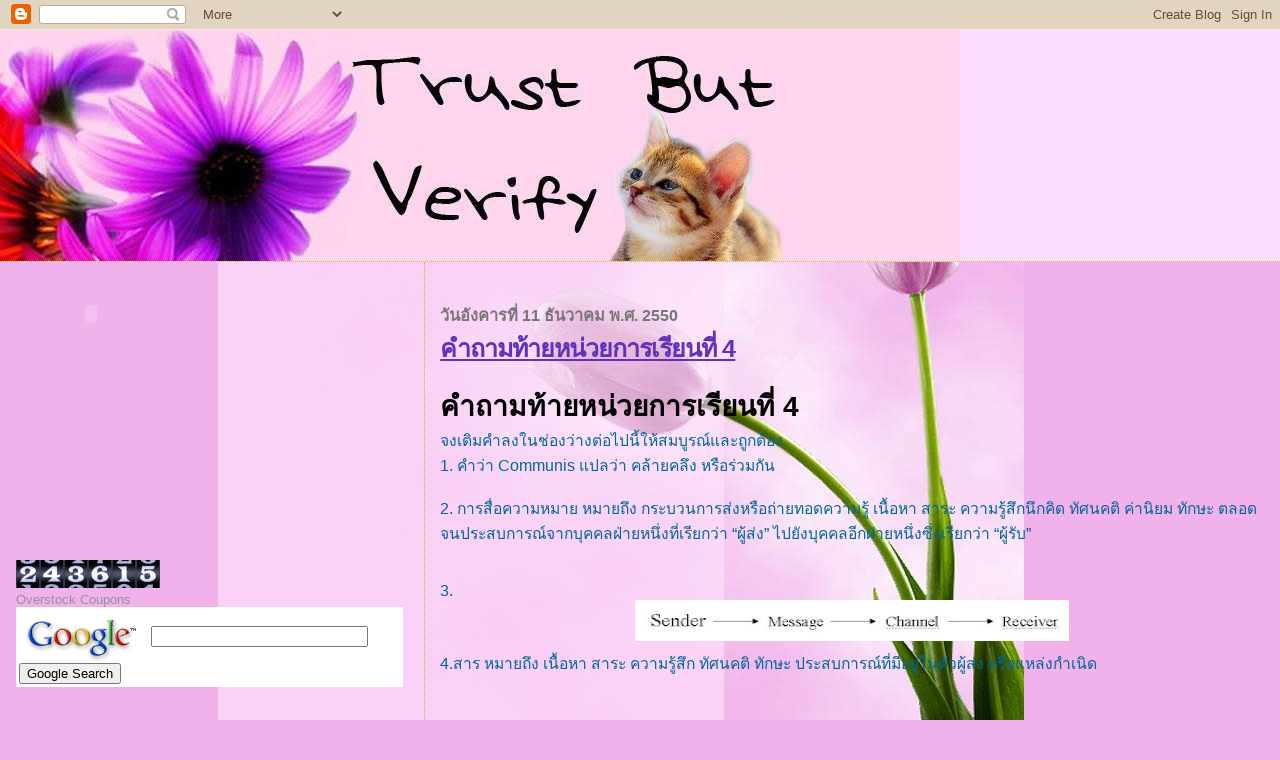

--- FILE ---
content_type: text/html; charset=UTF-8
request_url: https://kawshevit.blogspot.com/2007/12/4.html
body_size: 12094
content:
<!DOCTYPE html>
<html dir='ltr' xmlns='http://www.w3.org/1999/xhtml' xmlns:b='http://www.google.com/2005/gml/b' xmlns:data='http://www.google.com/2005/gml/data' xmlns:expr='http://www.google.com/2005/gml/expr'>
<head>
<link href='https://www.blogger.com/static/v1/widgets/2944754296-widget_css_bundle.css' rel='stylesheet' type='text/css'/>
<meta content='text/html; charset=UTF-8' http-equiv='Content-Type'/>
<meta content='blogger' name='generator'/>
<link href='https://kawshevit.blogspot.com/favicon.ico' rel='icon' type='image/x-icon'/>
<link href='http://kawshevit.blogspot.com/2007/12/4.html' rel='canonical'/>
<link rel="alternate" type="application/atom+xml" title="Trust But Verify - Atom" href="https://kawshevit.blogspot.com/feeds/posts/default" />
<link rel="alternate" type="application/rss+xml" title="Trust But Verify - RSS" href="https://kawshevit.blogspot.com/feeds/posts/default?alt=rss" />
<link rel="service.post" type="application/atom+xml" title="Trust But Verify - Atom" href="https://www.blogger.com/feeds/7552645182673663794/posts/default" />

<link rel="alternate" type="application/atom+xml" title="Trust But Verify - Atom" href="https://kawshevit.blogspot.com/feeds/3591592613709167880/comments/default" />
<!--Can't find substitution for tag [blog.ieCssRetrofitLinks]-->
<link href='https://blogger.googleusercontent.com/img/b/R29vZ2xl/AVvXsEjAlt55R4f2hPSziHilN5s7eLpxP_icql-Vhf9RdgqkNGLVzf0rgkniKs64hihs-EtEhDc_jPZdVSDUkVtah9xqVmaLDvm4oJrGCGT6H81h88dlf8Rk4Gm1vdDV8JBh3OA9-_RJbVH7ZC2i/s400/Ans3.bmp' rel='image_src'/>
<meta content='http://kawshevit.blogspot.com/2007/12/4.html' property='og:url'/>
<meta content='คำถามท้ายหน่วยการเรียนที่ 4' property='og:title'/>
<meta content='คำถามท้ายหน่วยการเรียนที่ 4 จงเติมคำลงในช่องว่างต่อไปนี้ให้สมบูรณ์และถูกต้อง 1. คำว่า Communis แปลว่า คล้ายคลึง หรือร่วมกัน 2. การสื่อความหม...' property='og:description'/>
<meta content='https://blogger.googleusercontent.com/img/b/R29vZ2xl/AVvXsEjAlt55R4f2hPSziHilN5s7eLpxP_icql-Vhf9RdgqkNGLVzf0rgkniKs64hihs-EtEhDc_jPZdVSDUkVtah9xqVmaLDvm4oJrGCGT6H81h88dlf8Rk4Gm1vdDV8JBh3OA9-_RJbVH7ZC2i/w1200-h630-p-k-no-nu/Ans3.bmp' property='og:image'/>
<title>Trust But Verify: คำถามท&#3657;ายหน&#3656;วยการเร&#3637;ยนท&#3637;&#3656; 4</title>
<style id='page-skin-1' type='text/css'><!--
/*
* Blogger Template Style
*
* Sand Dollar
* by Jason Sutter
* Updated by Blogger Team
*/
/* Variable definitions
====================
<Variable name="textcolor" description="Text Color"
type="color" default="#000">
<Variable name="bgcolor" description="Page Background Color"
type="color" default="#f6f6f6">
<Variable name="pagetitlecolor" description="Blog Title Color"
type="color" default="#F5DEB3">
<Variable name="pagetitlebgcolor" description="Blog Title Background Color"
type="color" default="#DE7008">
<Variable name="descriptionColor" description="Blog Description Color"
type="color" default="#9E5205" />
<Variable name="descbgcolor" description="Description Background Color"
type="color" default="#F5E39e">
<Variable name="titlecolor" description="Post Title Color"
type="color" default="#9E5205">
<Variable name="datecolor" description="Date Header Color"
type="color" default="#777777">
<Variable name="footercolor" description="Post Footer Color"
type="color" default="#444444">
<Variable name="linkcolor" description="Link Color"
type="color" default="#DE7008">
<Variable name="footerlinkcolor" description="Post Footer Link Color"
type="color" default="#968a0a">
<Variable name="visitedlinkcolor" description="Visited Link Color"
type="color" default="#DE7008">
<Variable name="sidebarcolor" description="Sidebar Title Color"
type="color" default="#B8A80D">
<Variable name="sidebarlinkcolor" description="Sidebar Link Color"
type="color" default="#999999">
<Variable name="bordercolor" description="Border Color"
type="color" default="#e0ad12">
<Variable name="bodyfont" description="Text Font"
type="font"
default="normal normal 100% 'Trebuchet MS',Trebuchet,Verdana,Sans-Serif">
<Variable name="headerfont" description="Sidebar Title Font"
type="font"
default="normal bold 150% Verdana,Sans-serif">
<Variable name="dateHeaderFont" description="Date Header Font"
type="font"
default="normal bold 105% 'Trebuchet MS',Trebuchet,Verdana,Sans-serif">
<Variable name="pagetitlefont" description="Blog Title Font"
type="font" default="normal bold 300% Verdana,Sans-Serif">
<Variable name="titlefont" description="Post Title Font"
type="font" default="normal bold 160% Verdana,Sans-Serif">
<Variable name="startSide" description="Start side in blog language"
type="automatic" default="left">
<Variable name="endSide" description="End side in blog language"
type="automatic" default="right">
*/
body {
margin:0px;
padding:0px;
background : #F1B2EB url('//photos1.blogger.com/blogger/914/2985/1600/flower.0.jpg') no-repeat fixed center left;
color : #006699;  font-size: small;
}
#outer-wrapper {
font:normal normal 120% 'Trebuchet MS',Trebuchet,Verdana,Sans-Serif;
}
a {
color:#cc0000;
}
a:hover {
color:#6131BD;
}
a img {
border-width: 0;
}
#content-wrapper {
padding-top: 0;
padding-right: 1em;
padding-bottom: 0;
padding-left: 1em;
}
@media all  {
div#main {
float:right;
width:66%;
padding-top:30px;
padding-right:0;
padding-bottom:10px;
padding-left:1em;
border-left:dotted 1px #e0ad12;
word-wrap: break-word; /* fix for long text breaking sidebar float in IE */
overflow: hidden;     /* fix for long non-text content breaking IE sidebar float */
}
div#sidebar {
margin-top:20px;
margin-right:0px;
margin-bottom:0px;
margin-left:0;
padding:0px;
text-align:left;
float: left;
width: 31%;
word-wrap: break-word; /* fix for long text breaking sidebar float in IE */
overflow: hidden;     /* fix for long non-text content breaking IE sidebar float */
}
}
@media handheld  {
div#main {
float:none;
width:90%;
}
div#sidebar {
padding-top:30px;
padding-right:7%;
padding-bottom:10px;
padding-left:3%;
}
}
#header {
padding-top:0px;
padding-right:0px;
padding-bottom:0px;
padding-left:0px;
margin-top:0px;
margin-right:0px;
margin-bottom:0px;
margin-left:0px;
border-bottom:dotted 1px #e0ad12;
background:#fdddff;
}
h1 a:link  {
text-decoration:none;
color:#fdddff
}
h1 a:visited  {
text-decoration:none;
color:#fdddff
}
h1,h2,h3 {
margin: 0;
}
h1 {
padding-top:25px;
padding-right:0px;
padding-bottom:10px;
padding-left:5%;
color:#fdddff;
background:#f1b3f5;
font:normal bold 300% Verdana,Sans-Serif;
letter-spacing:-2px;
}
h3.post-title {
color:#6131BD;
font:normal bold 160% Verdana,Sans-Serif;
letter-spacing:-1px;
}
h3.post-title a,
h3.post-title a:visited {
color: #6131BD;
}
h2.date-header  {
margin-top:10px;
margin-right:0px;
margin-bottom:0px;
margin-left:0px;
color:#777777;
font: normal bold 105% 'Trebuchet MS',Trebuchet,Verdana,Sans-serif;
}
h4 {
color:#aa0033;
}
#sidebar h2 {
color:#1B703A;
margin:0px;
padding:0px;
font:normal bold 142% Times, serif;
}
#sidebar .widget {
margin-top:0px;
margin-right:0px;
margin-bottom:33px;
margin-left:0px;
padding-top:0px;
padding-right:0px;
padding-bottom:0px;
padding-left:0px;
font-size:95%;
}
#sidebar ul {
list-style-type:none;
padding-left: 0;
margin-top: 0;
}
#sidebar li {
margin-top:0px;
margin-right:0px;
margin-bottom:0px;
margin-left:0px;
padding-top:0px;
padding-right:0px;
padding-bottom:0px;
padding-left:0px;
list-style-type:none;
font-size:95%;
}
.description {
padding:0px;
margin-top:7px;
margin-right:12%;
margin-bottom:7px;
margin-left:5%;
color:#9E5205;
background:transparent;
font:bold 100% Verdana,Sans-Serif;
}
.post {
margin-top:0px;
margin-right:0px;
margin-bottom:30px;
margin-left:0px;
}
.post strong {
color:#000000;
font-weight:bold;
}
pre,code {
color:#6131BD;
}
strike {
color:#6131BD;
}
.post-footer  {
padding:0px;
margin:0px;
color:#444444;
font-size:80%;
}
.post-footer a {
border:none;
color:#968a0a;
text-decoration:none;
}
.post-footer a:hover {
text-decoration:underline;
}
#comments {
padding:0px;
font-size:110%;
font-weight:bold;
}
.comment-author {
margin-top: 10px;
}
.comment-body {
font-size:100%;
font-weight:normal;
color:black;
}
.comment-footer {
padding-bottom:20px;
color:#444444;
font-size:80%;
font-weight:normal;
display:inline;
margin-right:10px
}
.deleted-comment  {
font-style:italic;
color:gray;
}
.comment-link  {
margin-left:.6em;
}
.profile-textblock {
clear: both;
margin-left: 0;
}
.profile-img {
float: left;
margin-top: 0;
margin-right: 5px;
margin-bottom: 5px;
margin-left: 0;
border: 2px solid #f1b3f5;
}
#sidebar a:link  {
color:#6131BD;
text-decoration:none;
}
#sidebar a:active  {
color:#ff0000;
text-decoration:none;
}
#sidebar a:visited  {
color:sidebarlinkcolor;
text-decoration:none;
}
#sidebar a:hover {
color:#1B703A;
text-decoration:none;
}
.feed-links {
clear: both;
line-height: 2.5em;
}
#blog-pager-newer-link {
float: left;
}
#blog-pager-older-link {
float: right;
}
#blog-pager {
text-align: center;
}
.clear {
clear: both;
}
.widget-content {
margin-top: 0.5em;
}
/** Tweaks for layout editor preview */
body#layout #outer-wrapper {
margin-top: 0;
}
body#layout #main,
body#layout #sidebar {
margin-top: 10px;
padding-top: 0;
}

--></style>
<link href='https://www.blogger.com/dyn-css/authorization.css?targetBlogID=7552645182673663794&amp;zx=b2387ce8-653c-492b-a44b-1a377fdadbae' media='none' onload='if(media!=&#39;all&#39;)media=&#39;all&#39;' rel='stylesheet'/><noscript><link href='https://www.blogger.com/dyn-css/authorization.css?targetBlogID=7552645182673663794&amp;zx=b2387ce8-653c-492b-a44b-1a377fdadbae' rel='stylesheet'/></noscript>
<meta name='google-adsense-platform-account' content='ca-host-pub-1556223355139109'/>
<meta name='google-adsense-platform-domain' content='blogspot.com'/>

</head>
<body>
<div class='navbar section' id='navbar'><div class='widget Navbar' data-version='1' id='Navbar1'><script type="text/javascript">
    function setAttributeOnload(object, attribute, val) {
      if(window.addEventListener) {
        window.addEventListener('load',
          function(){ object[attribute] = val; }, false);
      } else {
        window.attachEvent('onload', function(){ object[attribute] = val; });
      }
    }
  </script>
<div id="navbar-iframe-container"></div>
<script type="text/javascript" src="https://apis.google.com/js/platform.js"></script>
<script type="text/javascript">
      gapi.load("gapi.iframes:gapi.iframes.style.bubble", function() {
        if (gapi.iframes && gapi.iframes.getContext) {
          gapi.iframes.getContext().openChild({
              url: 'https://www.blogger.com/navbar/7552645182673663794?po\x3d3591592613709167880\x26origin\x3dhttps://kawshevit.blogspot.com',
              where: document.getElementById("navbar-iframe-container"),
              id: "navbar-iframe"
          });
        }
      });
    </script><script type="text/javascript">
(function() {
var script = document.createElement('script');
script.type = 'text/javascript';
script.src = '//pagead2.googlesyndication.com/pagead/js/google_top_exp.js';
var head = document.getElementsByTagName('head')[0];
if (head) {
head.appendChild(script);
}})();
</script>
</div></div>
<div id='outer-wrapper'><div id='wrap2'>
<!-- skip links for text browsers -->
<span id='skiplinks' style='display:none;'>
<a href='#main'>skip to main </a> |
      <a href='#sidebar'>skip to sidebar</a>
</span>
<div id='header-wrapper'>
<div class='header section' id='header'><div class='widget Header' data-version='1' id='Header1'>
<div id='header-inner'>
<a href='https://kawshevit.blogspot.com/' style='display: block'>
<img alt='Trust But Verify' height='231px; ' id='Header1_headerimg' src='https://blogger.googleusercontent.com/img/b/R29vZ2xl/AVvXsEjXAHm2gQJCFYUtPEZrIDVhz0S-5t79OTYtkiMCfS2HNaD9uZXR9fIzDRVt2PFUNllWcEu0fIk84Wl3stmZ-2zBN034dBCx44D-gsigZV_pcPHARcg2EDH6W2-g_lI4Hy8my0gHkf7Y39ON/s1600/Untitled-1.jpg' style='display: block' width='960px; '/>
</a>
</div>
</div></div>
</div>
<div id='content-wrapper'>
<div id='crosscol-wrapper' style='text-align:center'>
<div class='crosscol no-items section' id='crosscol'></div>
</div>
<div id='main-wrapper'>
<div class='main section' id='main'><div class='widget Blog' data-version='1' id='Blog1'>
<div class='blog-posts hfeed'>
<!--Can't find substitution for tag [adStart]-->
<h2 class='date-header'>ว&#3633;นอ&#3633;งคารท&#3637;&#3656; 11 ธ&#3633;นวาคม พ.ศ. 2550</h2>
<div class='post hentry uncustomized-post-template'>
<a name='3591592613709167880'></a>
<h3 class='post-title entry-title'>
<a href='https://kawshevit.blogspot.com/2007/12/4.html'>คำถามท&#3657;ายหน&#3656;วยการเร&#3637;ยนท&#3637;&#3656; 4</a>
</h3>
<div class='post-header-line-1'></div>
<div class='post-body entry-content'>
<p><span style="color:#009900;"><strong><span style="font-size:180%;">คำถามท&#3657;ายหน&#3656;วยการเร&#3637;ยนท&#3637;&#3656; 4</span></strong><br /></span>จงเต&#3636;มคำลงในช&#3656;องว&#3656;างต&#3656;อไปน&#3637;&#3657;ให&#3657;สมบ&#3641;รณ&#3660;และถ&#3641;กต&#3657;อง<br />1. คำว&#3656;า Communis แปลว&#3656;า คล&#3657;ายคล&#3638;ง หร&#3639;อร&#3656;วมก&#3633;น<br /><br />2. การส&#3639;&#3656;อความหมาย หมายถ&#3638;ง กระบวนการส&#3656;งหร&#3639;อถ&#3656;ายทอดความร&#3641;&#3657; เน&#3639;&#3657;อหา สาระ ความร&#3641;&#3657;ส&#3638;กน&#3638;กค&#3636;ด ท&#3633;ศนคต&#3636; ค&#3656;าน&#3636;ยม ท&#3633;กษะ ตลอดจนประสบการณ&#3660;จากบ&#3640;คคลฝ&#3656;ายหน&#3638;&#3656;งท&#3637;&#3656;เร&#3637;ยกว&#3656;า &#8220;ผ&#3641;&#3657;ส&#3656;ง&#8221; ไปย&#3633;งบ&#3640;คคลอ&#3637;กฝ&#3656;ายหน&#3638;&#3656;งซ&#3638;&#3656;งเร&#3637;ยกว&#3656;า &#8220;ผ&#3641;&#3657;ร&#3633;บ&#8221;<br /><br /><br />3. <img alt="" border="0" height="76" id="BLOGGER_PHOTO_ID_5142621012623243634" src="https://blogger.googleusercontent.com/img/b/R29vZ2xl/AVvXsEjAlt55R4f2hPSziHilN5s7eLpxP_icql-Vhf9RdgqkNGLVzf0rgkniKs64hihs-EtEhDc_jPZdVSDUkVtah9xqVmaLDvm4oJrGCGT6H81h88dlf8Rk4Gm1vdDV8JBh3OA9-_RJbVH7ZC2i/s400/Ans3.bmp" style="DISPLAY: block; MARGIN: 0px auto 10px; WIDTH: 434px; CURSOR: hand; HEIGHT: 41px; TEXT-ALIGN: center" width="482" />4.สาร หมายถ&#3638;ง เน&#3639;&#3657;อหา สาระ ความร&#3641;&#3657;ส&#3638;ก ท&#3633;ศนคต&#3636; ท&#3633;กษะ ประสบการณ&#3660;ท&#3637;&#3656;ม&#3637;อย&#3641;&#3656;ในต&#3633;วผ&#3641;&#3657;ส&#3656;ง หร&#3639;อแหล&#3656;งกำเน&#3636;ด<br /><br /><br /><p>5. Elements หมายถ&#3638;ง องค&#3660;ประกอบย&#3656;อย ๆ พ&#3639;&#3657;นฐานท&#3637;&#3656;จำเป&#3655;นต&#3657;องม&#3637; ต&#3633;วอย&#3656;างเช&#3656;น สระ พย&#3633;ญชนะ วรรณย&#3640;กต&#3660; หร&#3639;อส&#3637;แดง ส&#3637;เหล&#3639;อง เส&#3657;น เป&#3655;นต&#3657;น</p><br /><br /><p>6. Structure หมายถ&#3638;ง โครงสร&#3657;างท&#3637;&#3656;เก&#3636;ดจากการนำเอาองค&#3660;ประกอบย&#3656;อย ๆ มารวมก&#3633;น ต&#3633;วอย&#3656;างเช&#3656;น คำ ประโยค หร&#3639;อส&#3637;ส&#3633;นของร&#3641;ปร&#3656;าง ร&#3641;ปทรง เป&#3655;นต&#3657;น</p><br /><br /><p>7. Content หมายถ&#3638;ง ข&#3657;อม&#3641;ลท&#3637;&#3656;เป&#3655;นความร&#3641;&#3657;ส&#3638;กน&#3638;กค&#3636;ด ความต&#3657;องการของผ&#3641;&#3657;ส&#3656;ง ข&#3657;อม&#3641;ลน&#3633;&#3657;นเป&#3655;นเร&#3639;&#3656;องเก&#3637;&#3656;ยวก&#3633;บอะไร สอดคล&#3657;องเหมาะสมก&#3633;บอะไร จะวางแผนในการเข&#3657;ารห&#3633;ส และจ&#3633;ดส&#3656;งอย&#3656;างไร แต&#3656;ละแนวทางอาจได&#3657;ผลท&#3637;&#3656;แตกต&#3656;างก&#3633;น ต&#3633;วอย&#3656;างเช&#3656;น เน&#3639;&#3657;อหาเร&#3639;&#3656;องท&#3637;&#3656;จะสอน ความร&#3641;&#3657;ส&#3638;ก ความค&#3636;ด เป&#3655;นต&#3657;น</p><br /><br />8. Treatment หมายถ&#3638;ง ว&#3636;ธ&#3637;การเล&#3639;อก การจ&#3633;ดรห&#3633;สและเน&#3639;&#3657;อหาให&#3657;อย&#3641;&#3656;ในร&#3641;ปแบบท&#3637;&#3656;จะสามารถถ&#3656;ายทอดความต&#3657;องการของผ&#3641;&#3657;ส&#3656;งไปย&#3633;งผ&#3641;&#3657;ร&#3633;บได&#3657;อย&#3656;างม&#3637;ประส&#3636;ทธ&#3636;ภาพ ซ&#3638;&#3656;งผ&#3641;&#3657;ส&#3656;งแต&#3656;ละคนจะม&#3637;ว&#3636;ธ&#3637;การหร&#3639;อเทคน&#3636;คเฉพาะต&#3633;ว บางท&#3637;เร&#3637;ยกว&#3656;า Style ในการส&#3639;&#3656;อความหมาย ต&#3633;วอย&#3656;างเช&#3656;น ว&#3636;ธ&#3637;การสอน<br /><br /><br />9. Code หมายถ&#3638;ง กล&#3640;&#3656;มส&#3633;ญล&#3633;กษณ&#3660;ท&#3637;&#3656;ถ&#3641;กนำมาจ&#3633;ดแทนความร&#3641;&#3657;ส&#3638;กน&#3638;กค&#3636;ด ความต&#3657;องการ ผ&#3641;&#3657;ส&#3656;งสารจำเป&#3655;นต&#3657;องต&#3633;ดส&#3636;นใจว&#3656;าจะใช&#3657;รห&#3633;สแบบใดจ&#3638;งจะบรรล&#3640;เป&#3657;าหมายได&#3657;ด&#3637;ท&#3637;&#3656;ส&#3640;ด ต&#3633;วอย&#3656;างเช&#3656;น ภาษาพ&#3641;ด ภาษาเข&#3637;ยน ดนตร&#3637; ภาพวาด ก&#3636;ร&#3636;ยาท&#3656;าทาง เป&#3655;นต&#3657;น<br /><br /><br />10. อ&#3640;ปสรรคหร&#3639;อส&#3636;&#3656;งรบกวนภายนอก เช&#3656;น เส&#3637;ยงด&#3633;งรบกวน อากาศร&#3657;อน กล&#3636;&#3656;นไม&#3656;พ&#3638;งประสงค&#3660; แสงแดด ฝนสาด ฯลฯ<br /><br /><br />11. อ&#3640;ปสรรคหร&#3639;อส&#3636;&#3656;งรบกวนภายใน เช&#3656;น ความเคร&#3637;ยด อารมณ&#3660;ข&#3640;&#3656;นม&#3633;ว อาการเจ&#3655;บป&#3656;วย ความว&#3636;ตกก&#3633;งวล ฯลฯ<br /><br /><br />12. Encode หมายถ&#3638;ง การเข&#3657;ารห&#3633;สหร&#3639;อแปลความต&#3657;องการของตนเป&#3655;นส&#3633;ญล&#3633;กษณ&#3660;หร&#3639;อส&#3633;ญญาณต&#3656;าง ๆ<br /><br /><br />13. Decode หมายถ&#3638;ง การถอดรห&#3633;สจากส&#3633;ญล&#3633;กษณ&#3660;หร&#3639;อส&#3633;ญญาณต&#3656;างๆ เป&#3655;นความต&#3657;องการ<br /><br /><br />14. จงอธ&#3636;บายการส&#3639;&#3656;อความหมายในการเร&#3637;ยนการสอนมาให&#3657;ครบถ&#3657;วนและถ&#3641;กต&#3657;อง<br />กระบวนการเร&#3637;ยนการสอนเป&#3655;นกระบวนการส&#3639;&#3656;อความหมายอ&#3637;กร&#3641;ปแบบหน&#3638;&#3656;ง ซ&#3638;&#3656;งม&#3637;องค&#3660;ประกอบด&#3633;งน&#3637;&#3657;<br /><br /><br /><img alt="" border="0" id="BLOGGER_PHOTO_ID_5142622872344082818" src="https://blogger.googleusercontent.com/img/b/R29vZ2xl/AVvXsEgsrVduVDUmUo52IFTSqsHpYxjWhI4WsvQin2gsPPm4Du8_DfD0_4hB0ojG_wiyGMEFpn_pN9oqZgh7LgLHsWCxIy2U_aU2cNvknhSMY1gOanfqRQGi02hWFRxY5SCGGEgN53mRXUVIEZJF/s400/Ans14.JPG" style="DISPLAY: block; MARGIN: 0px auto 10px; CURSOR: hand; TEXT-ALIGN: center" />14.1 คร&#3641; ในฐานะเป&#3655;นผ&#3641;&#3657;ส&#3656;งและผ&#3641;&#3657;กำหนดจ&#3640;ดม&#3640;&#3656;งหมายของระบบการสอน คร&#3641;จ&#3638;งควรม&#3637;พฤต&#3636;กรมด&#3633;งน&#3637;&#3657;<br /><ul><li>ต&#3657;องม&#3637;ความเข&#3657;าใจในเน&#3639;&#3657;อหาท&#3637;&#3656;จะสอนเป&#3655;นอย&#3656;างด&#3637;</li><li>ม&#3637;ความสามารถในการส&#3639;&#3656;อความหมาย เช&#3656;น การพ&#3641;ด การเข&#3637;ยน ล&#3637;ลา ท&#3656;าทาง ฯลฯ</li><li>ต&#3657;องจ&#3633;ดบรรยากาศในการเร&#3637;ยนให&#3657;เอ&#3639;&#3657;อต&#3656;อการเร&#3637;ยนร&#3641;&#3657;</li><li>ต&#3657;องวางแผนจ&#3633;ดระบบการถ&#3656;ายทอดความร&#3641;&#3657;ให&#3657;เหมาะสมก&#3633;บเน&#3639;&#3657;อหาและผ&#3641;&#3657;เร&#3637;ยน</li></ul><p>14.2 เน&#3639;&#3657;อหา, หล&#3633;กส&#3641;ตร ตลอดจนท&#3633;ศนคต&#3636; ท&#3633;กษะ และประสบการณ&#3660;เป&#3655;นส&#3636;&#3656;งสำค&#3633;ญท&#3637;&#3656;คร&#3641;จะถ&#3656;ายทอดไปส&#3641;&#3656;ผ&#3641;&#3657;เร&#3637;ยน ด&#3633;งน&#3633;&#3657;นเน&#3639;&#3657;อหาควรม&#3637;ล&#3633;กษณะด&#3633;งน&#3637;&#3657;</p><ul><li>เหมาะสมก&#3633;บเพศและว&#3633;ยของผ&#3641;&#3657;เร&#3637;ยน</li><li>สอดคล&#3657;องก&#3633;บเทคน&#3636;ค ว&#3636;ธ&#3637;สอน หร&#3639;อส&#3639;&#3656;อต&#3656;าง ๆ </li><li>เน&#3639;&#3657;อหาท&#3637;&#3656;เก&#3637;&#3656;ยวข&#3657;องก&#3633;บกาลเวลา ควรปร&#3633;บปร&#3640;งให&#3657;ท&#3633;นสม&#3633;ยอย&#3641;&#3656;เสมอ และควรเร&#3637;ยงลำด&#3633;บจากเน&#3639;&#3657;อหาง&#3656;ายไปยาก</li></ul><p>14.3 ส&#3639;&#3656;อหร&#3639;อช&#3656;องทาง เป&#3655;นต&#3633;วกลางหร&#3639;อพาหะท&#3637;&#3656;จะนำเน&#3639;&#3657;อหาจากคร&#3641;ผ&#3641;&#3657;สอนเข&#3657;าไปส&#3641;&#3656;ภายในของผ&#3641;&#3657;เร&#3637;ยน ล&#3633;กษณะของส&#3639;&#3656;อควรเป&#3655;นด&#3633;งน&#3637;&#3657;</p><ul><li>ม&#3637;ศ&#3633;กยภาพเหมาะสมก&#3633;บธรรมชาต&#3636;ของเน&#3639;&#3657;อหา</li><li>สอดคล&#3657;องก&#3633;บธรรมชาต&#3636;ของประสาทส&#3633;มผ&#3633;สแต&#3656;ละช&#3656;องทาง</li><li>เด&#3656;น สะด&#3640;ดตา ด&#3641;ง&#3656;าย ส&#3639;&#3656;อความหมายได&#3657;ด&#3637;</li></ul><p>14.4 น&#3633;กเร&#3637;ยนหร&#3639;อผ&#3641;&#3657;เร&#3637;ยน เป&#3655;นเป&#3657;าหมายหล&#3633;กของกระบวนการเร&#3637;ยนการสอนท&#3637;&#3656;จะทำให&#3657;ผ&#3641;&#3657;เร&#3637;ยนเร&#3637;ยนร&#3641;&#3657;ได&#3657;อย&#3656;างม&#3637;ประส&#3636;ทธ&#3636;ภาพ ผ&#3641;&#3657;เร&#3637;ยนจ&#3638;งควรม&#3637;ล&#3633;กษณะด&#3633;งน&#3637;&#3657;</p><ul><li>ม&#3637;ความสมบ&#3641;รณ&#3660;ทางด&#3657;านร&#3656;างกาย โดยเฉพาะประสาทส&#3633;มผ&#3633;สท&#3633;&#3657;ง 5</li><li>ม&#3637;ความพร&#3657;อมทางด&#3657;านจ&#3636;ตใจ อารมณ&#3660;ม&#3633;&#3656;นคงปกต&#3636;</li><li>ม&#3637;ท&#3633;กษะในการส&#3639;&#3656;อความหมาย</li><li>ม&#3637;เจตคต&#3636;ต&#3656;อคร&#3641;ผ&#3641;&#3657;สอนและเน&#3639;&#3657;อหาว&#3636;ชา</li></ul><p>15. จงอธ&#3636;บายถ&#3638;งความล&#3657;มเหลวชองการส&#3639;&#3656;อความหมายในการเร&#3637;ยนการสอน<br />กระบวนการเร&#3637;ยนการสอนม&#3633;กจะประสบความล&#3657;มเหลวบ&#3656;อยๆ เน&#3639;&#3656;องจากอ&#3640;ปสรรคหลายประการด&#3633;งน&#3637;&#3657;</p><p>1. คร&#3641;ผ&#3641;&#3657;สอนไม&#3656;บอกว&#3633;ตถ&#3640;ประสงค&#3660;ในการเร&#3637;ยนให&#3657;ผ&#3641;&#3657;เร&#3637;ยนทราบก&#3656;อนลงม&#3639;อสอน ทำให&#3657;ผ&#3641;&#3657;เร&#3637;ยนขาดเป&#3657;าหมายในการเร&#3637;ยน<br />2. คร&#3641;ผ&#3641;&#3657;สอนไม&#3656;คำน&#3638;งถ&#3638;งข&#3657;อจำก&#3633;ดและข&#3637;ดความสามารถของผ&#3641;&#3657;เร&#3637;ยนแต&#3656;ละคน จ&#3638;งม&#3633;กใช&#3657;ว&#3636;ธ&#3637;สอนแบบเด&#3637;ยวก&#3633;นท&#3640;กคน<br />3. คร&#3641;ผ&#3641;&#3657;สอนไม&#3656;สนใจท&#3637;&#3656;จะจ&#3633;ดบรรยากาศ ขจ&#3633;ดอ&#3640;ปสรรคและสร&#3657;างความพร&#3657;อมให&#3657;แก&#3656;ผ&#3641;&#3657;เร&#3637;ยนก&#3656;อนลงม&#3639;อสอน<br />4. คร&#3641;ผ&#3641;&#3657;สอนบางคนใช&#3657;คำยาก ทำให&#3657;ผ&#3641;&#3657;เร&#3637;ยนไม&#3656;เข&#3657;าใจความหมายของคำ และเน&#3639;&#3657;อหาโดยรวม<br />5. คร&#3641;ผ&#3641;&#3657;สอนม&#3633;กนำเสนอเน&#3639;&#3657;อหาวกวน ส&#3633;บสน รวดเร&#3655;ว ไม&#3656;ส&#3633;มพ&#3633;นธ&#3660;ต&#3656;อเน&#3639;&#3656;อง กระโดดไปมา ทำให&#3657;เข&#3657;าใจยาก<br />6. คร&#3641;ผ&#3641;&#3657;สอนไม&#3656;สนใจท&#3637;&#3656;จะใช&#3657;ส&#3639;&#3656;อการสอนหร&#3639;อเล&#3639;อกใช&#3657;ส&#3639;&#3656;อการสอนไม&#3656;เหมาะก&#3633;บเน&#3639;&#3657;อหา และระด&#3633;บผ&#3641;&#3657;เร&#3637;ยน<br />ด&#3633;งน&#3633;&#3657;น ในกระบวนการเร&#3637;ยนการสอนจ&#3638;งควรคำน&#3638;งถ&#3638;งอ&#3640;ปสรรคต&#3656;าง ๆ และพยายามขจ&#3633;ดให&#3657;หมดไป เพ&#3639;&#3656;อให&#3657;ผ&#3641;&#3657;เร&#3637;ยนร&#3641;&#3657;ได&#3657;อย&#3656;างม&#3637;ประส&#3636;ทธ&#3636;ภาพย&#3636;&#3656;งข&#3638;&#3657;น<br /><br /><br /></p></p>
<div style='clear: both;'></div>
</div>
<div class='post-footer'>
<p class='post-footer-line post-footer-line-1'>
<span class='post-author vcard'>
เข&#3637;ยนโดย
<span class='fn'>Trust But Verify</span>
</span>
<span class='post-timestamp'>
ท&#3637;&#3656;
<a class='timestamp-link' href='https://kawshevit.blogspot.com/2007/12/4.html' rel='bookmark' title='permanent link'><abbr class='published' title='2007-12-11T00:09:00-08:00'>00:09</abbr></a>
</span>
<span class='post-comment-link'>
</span>
<span class='post-backlinks post-comment-link'>
</span>
<span class='post-icons'>
<span class='item-control blog-admin pid-2106179746'>
<a href='https://www.blogger.com/post-edit.g?blogID=7552645182673663794&postID=3591592613709167880&from=pencil' title='แก้ไขบทความ'>
<img alt='' class='icon-action' height='18' src='https://resources.blogblog.com/img/icon18_edit_allbkg.gif' width='18'/>
</a>
</span>
</span>
</p>
<p class='post-footer-line post-footer-line-2'>
<span class='post-labels'>
</span>
</p>
<p class='post-footer-line post-footer-line-3'></p>
</div>
</div>
<div class='comments' id='comments'>
<a name='comments'></a>
<h4>
0
ความค&#3636;ดเห&#3655;น:
        
</h4>
<dl id='comments-block'>
</dl>
<p class='comment-footer'>
<a href='https://www.blogger.com/comment/fullpage/post/7552645182673663794/3591592613709167880' onclick=''>แสดงความค&#3636;ดเห&#3655;น</a>
</p>
<div id='backlinks-container'>
<div id='Blog1_backlinks-container'>
</div>
</div>
</div>
<!--Can't find substitution for tag [adEnd]-->
</div>
<div class='blog-pager' id='blog-pager'>
<span id='blog-pager-newer-link'>
<a class='blog-pager-newer-link' href='https://kawshevit.blogspot.com/2007/12/blog-post.html' id='Blog1_blog-pager-newer-link' title='บทความใหม่กว่า'>บทความใหม&#3656;กว&#3656;า</a>
</span>
<span id='blog-pager-older-link'>
<a class='blog-pager-older-link' href='https://kawshevit.blogspot.com/2007/11/blog-post.html' id='Blog1_blog-pager-older-link' title='บทความที่เก่ากว่า'>บทความท&#3637;&#3656;เก&#3656;ากว&#3656;า</a>
</span>
<a class='home-link' href='https://kawshevit.blogspot.com/'>หน&#3657;าแรก</a>
</div>
<div class='clear'></div>
<div class='post-feeds'>
<div class='feed-links'>
สม&#3633;ครสมาช&#3636;ก:
<a class='feed-link' href='https://kawshevit.blogspot.com/feeds/3591592613709167880/comments/default' target='_blank' type='application/atom+xml'>ส&#3656;งความค&#3636;ดเห&#3655;น (Atom)</a>
</div>
</div>
</div><div class='widget Image' data-version='1' id='Image1'>
<div class='widget-content'>
<img alt='' height='110' id='Image1_img' src='https://blogger.googleusercontent.com/img/b/R29vZ2xl/AVvXsEj0vwf2n_ofzc9B34E48uZ999Z7QRoGks3cmk9dkHCQS5jeryJPjHmXKdILpSXG7X2SqdLW2tXBrBpXh7K8nCdjSC5ftXvSNX1758pC3wjkqBy36weyW7rkrFvuAxaNKL2ZQkxpZcPm4985/s660/banner1..gif' width='660'/>
<br/>
</div>
<div class='clear'></div>
</div></div>
</div>
<div id='sidebar-wrapper'>
<div class='sidebar section' id='sidebar'><div class='widget HTML' data-version='1' id='HTML2'>
<div class='widget-content'>
<left><embed width="151" src="//www.clocklink.com/clocks/5012-black.swf?TimeZone=ICT&amp;" height="50" wmode="transparent" type="application/x-shockwave-flash"></embed>

<br/><left><iframe frameborder="no" 
marginwidth="0" marginheight="0" height="182" src="http://www.free-blog-content.com/Calendars/calendar0002.htm" scrolling="no" width="120" allowtransparency="true"></iframe></left>
<left><a style="font-size: 3mm" href="http://www.free-blog-content.com/"></a></left></left>
</div>
<div class='clear'></div>
</div><div class='widget HTML' data-version='1' id='HTML1'>
<div class='widget-content'>
<div align="left"><a href="http://www.amazingcounter.com"><img border="0" alt="Amazing Free Counter" src="https://lh3.googleusercontent.com/blogger_img_proxy/AEn0k_u7GyJLBTrlZqQrmYi9s3gTHVPgoFOHFwb98x5qwPG2IpwViHClsWfeaqoKtF5OcIf9XRnLVC3gIiuJdqJQWSRM6YtUH8gIIStZRuy8iub478AdEBiNQ-880zZBcNd22aw=s0-d"></a><br/><a href="http://www.dellasdeals.com/overstock_coupons.htm"><font color="#959595" size="2">Overstock Coupons</font></a>
<!-- FREE-BLOG-CONTENT.com -->
<br/></div>
<left> 
<form action="http://www.google.com/search" target="_blank" method="GET">
<input value="tis-620" name="ie" type="hidden"/>
<input value="tis-620" name="oe" type="hidden"/>
<table bgcolor="#FFFFFF"><tr><td>
<a href="http://www.google.co.th/">
<img border="0" alt="Google" src="//www.google.com/logos/Logo_40wht.gif" align="absmiddle"></a>
<input maxlength="255" value="" name="q" size="25" type="text"/>
<input value="Google Search" name="btnG" type="submit"/></td></tr></table></form></left>
</div>
<div class='clear'></div>
</div><div class='widget HTML' data-version='1' id='HTML3'>
<div class='widget-content'>
<left><p style="visibility:visible;"><object data="http://widget-28.slide.com/widgets/slideticker.swf" width="213" style="width:213px;height:160px" height="160" type="application/x-shockwave-flash"><param value="//widget-28.slide.com/widgets/slideticker.swf" name="movie"><param value="high" name="quality"/><param value="noscale" name="scale"/><param value="l" name="salign"/><param value="transparent" name="wmode"/> <param value="cy=ms&il=1&channel=1729382256911714600&site=widget-28.slide.com" name="flashvars"/></object><p><a href="http://www.slide.com/pivot?cy=ms&ad=0&id=1729382256911714600&map=1" target="_blank"><img border="0" src="https://lh3.googleusercontent.com/blogger_img_proxy/AEn0k_skL3jV5APimdDGFkNNpRNFRK1_EMU2eECAV3wngR3nM183QfBeqLUgNyLMNcIxfZeUXntBQFPdSzlrGHZgo-nWCMLg1H3U_dvwajtUfzzFxqm-hNGjFrLDhaiea1vz7O09bMVvIPThXjTmMJM2lMHVzp9aCPNHLIeLI7zZ=s0-d" ismap></a> <a href="http://www.slide.com/pivot?cy=ms&ad=0&id=1729382256911714600&map=2" target="_blank"><img border="0" src="https://lh3.googleusercontent.com/blogger_img_proxy/AEn0k_sYMoMlbngNMu8gmvfVz-ZSIMs3ZcgRLE_uWHGaPghvy8pmQMD5F2nzxNizroStOOxK2HoljIXGE_ZsUy5NQQ24iC9w-I5hd5m5PUST24oHBJW1Om5Bv_ymNNXtK5q1EZ7qgLDgddfMQqUIyws7wNJ1OoE_ofzl_PpiSMZ8kg=s0-d" ismap></a></p></p></left>

<object id="WMP7" classid="CLSID:6BF52A52-394A-11d3-B153-00C04F79FAA6" width="200" height="30" align="middle">
<param value="http://www.esnips.com/nsdoc/1a2ce7d3-edb4-495d-b2bd-6e8881eaf413/?id=1200996001999" name="URL"/>
<param value="1" name="rate"/>
<param value="0" name="balance"/>
<param value="0" name="currentPosition"/>
<param value="" name="defaultFrame"/>
<param value="100" name="playCount"/>
<param value="-1" name="autoStart"/>
<param value="0" name="currentMarker"/>
<param value="-1" name="invokeURLs"/>
<param value="" name="baseURL"/>
<param value="100" name="volume"/>
<param value="0" name="mute"/>
<param value="full" name="uiMode"/>
<param value="0" name="stretchToFit"/>
<param value="0" name="windowlessVideo"/>
<param value="-1" name="enabled"/>
<param value="0" name="enableContextMenu"/>
<param value="0" name="fullScreen"/>
<param value="" name="SAMIStyle"/>
<param value="" name="SAMILang"/>
<param value="" name="SAMIFilename"/>
<param value="" name="captioningID"/>
<param value="0" name="enableErrorDialogs"/>
<param value="6615" name="_cx"/>
<param value="1720" name="_cy"/>

</object>
</div>
<div class='clear'></div>
</div><div class='widget BlogArchive' data-version='1' id='BlogArchive1'>
<h2>คล&#3633;งบทความ</h2>
<div class='widget-content'>
<div id='ArchiveList'>
<div id='BlogArchive1_ArchiveList'>
<ul class='hierarchy'>
<li class='archivedate collapsed'>
<a class='toggle' href='javascript:void(0)'>
<span class='zippy'>

        &#9658;&#160;
      
</span>
</a>
<a class='post-count-link' href='https://kawshevit.blogspot.com/2008/'>
2008
</a>
<span class='post-count' dir='ltr'>(3)</span>
<ul class='hierarchy'>
<li class='archivedate collapsed'>
<a class='toggle' href='javascript:void(0)'>
<span class='zippy'>

        &#9658;&#160;
      
</span>
</a>
<a class='post-count-link' href='https://kawshevit.blogspot.com/2008/01/'>
มกราคม
</a>
<span class='post-count' dir='ltr'>(3)</span>
</li>
</ul>
</li>
</ul>
<ul class='hierarchy'>
<li class='archivedate expanded'>
<a class='toggle' href='javascript:void(0)'>
<span class='zippy toggle-open'>

        &#9660;&#160;
      
</span>
</a>
<a class='post-count-link' href='https://kawshevit.blogspot.com/2007/'>
2007
</a>
<span class='post-count' dir='ltr'>(4)</span>
<ul class='hierarchy'>
<li class='archivedate expanded'>
<a class='toggle' href='javascript:void(0)'>
<span class='zippy toggle-open'>

        &#9660;&#160;
      
</span>
</a>
<a class='post-count-link' href='https://kawshevit.blogspot.com/2007/12/'>
ธ&#3633;นวาคม
</a>
<span class='post-count' dir='ltr'>(2)</span>
<ul class='posts'>
<li><a href='https://kawshevit.blogspot.com/2007/12/blog-post.html'>ในหลวงก&#3633;บเทคโนโลย&#3637;</a></li>
<li><a href='https://kawshevit.blogspot.com/2007/12/4.html'>คำถามท&#3657;ายหน&#3656;วยการเร&#3637;ยนท&#3637;&#3656; 4</a></li>
</ul>
</li>
</ul>
<ul class='hierarchy'>
<li class='archivedate collapsed'>
<a class='toggle' href='javascript:void(0)'>
<span class='zippy'>

        &#9658;&#160;
      
</span>
</a>
<a class='post-count-link' href='https://kawshevit.blogspot.com/2007/11/'>
พฤศจ&#3636;กายน
</a>
<span class='post-count' dir='ltr'>(1)</span>
</li>
</ul>
<ul class='hierarchy'>
<li class='archivedate collapsed'>
<a class='toggle' href='javascript:void(0)'>
<span class='zippy'>

        &#9658;&#160;
      
</span>
</a>
<a class='post-count-link' href='https://kawshevit.blogspot.com/2007/10/'>
ต&#3640;ลาคม
</a>
<span class='post-count' dir='ltr'>(1)</span>
</li>
</ul>
</li>
</ul>
</div>
</div>
<div class='clear'></div>
</div>
</div>
<div class='widget LinkList' data-version='1' id='LinkList3'>
<h2>แหล&#3656;งเร&#3637;ยนร&#3641;&#3657;</h2>
<div class='widget-content'>
<ul>
<li><a href='http://www.free-blog-content.com/'>Free Calendar For Blog</a></li>
<li><a href='http://www.cmsthailand.com/docs/blogger_register.html'>สร&#3657;าง blog เก&#3655;บข&#3657;อม&#3641;ลส&#3656;วนต&#3633;วฟร&#3637;ท&#3637;&#3656; Blogger.com</a></li>
</ul>
<div class='clear'></div>
</div>
</div></div>
</div>
<!-- spacer for skins that want sidebar and main to be the same height-->
<div class='clear'>&#160;</div>
</div>
<!-- end content-wrapper -->
</div></div>
<!-- end outer-wrapper -->

<script type="text/javascript" src="https://www.blogger.com/static/v1/widgets/3845888474-widgets.js"></script>
<script type='text/javascript'>
window['__wavt'] = 'AOuZoY7gU1DpwhCAvsR9VRDHLBysNCfspg:1768660509120';_WidgetManager._Init('//www.blogger.com/rearrange?blogID\x3d7552645182673663794','//kawshevit.blogspot.com/2007/12/4.html','7552645182673663794');
_WidgetManager._SetDataContext([{'name': 'blog', 'data': {'blogId': '7552645182673663794', 'title': 'Trust But Verify', 'url': 'https://kawshevit.blogspot.com/2007/12/4.html', 'canonicalUrl': 'http://kawshevit.blogspot.com/2007/12/4.html', 'homepageUrl': 'https://kawshevit.blogspot.com/', 'searchUrl': 'https://kawshevit.blogspot.com/search', 'canonicalHomepageUrl': 'http://kawshevit.blogspot.com/', 'blogspotFaviconUrl': 'https://kawshevit.blogspot.com/favicon.ico', 'bloggerUrl': 'https://www.blogger.com', 'hasCustomDomain': false, 'httpsEnabled': true, 'enabledCommentProfileImages': true, 'gPlusViewType': 'FILTERED_POSTMOD', 'adultContent': false, 'analyticsAccountNumber': '', 'encoding': 'UTF-8', 'locale': 'th', 'localeUnderscoreDelimited': 'th', 'languageDirection': 'ltr', 'isPrivate': false, 'isMobile': false, 'isMobileRequest': false, 'mobileClass': '', 'isPrivateBlog': false, 'isDynamicViewsAvailable': true, 'feedLinks': '\x3clink rel\x3d\x22alternate\x22 type\x3d\x22application/atom+xml\x22 title\x3d\x22Trust But Verify - Atom\x22 href\x3d\x22https://kawshevit.blogspot.com/feeds/posts/default\x22 /\x3e\n\x3clink rel\x3d\x22alternate\x22 type\x3d\x22application/rss+xml\x22 title\x3d\x22Trust But Verify - RSS\x22 href\x3d\x22https://kawshevit.blogspot.com/feeds/posts/default?alt\x3drss\x22 /\x3e\n\x3clink rel\x3d\x22service.post\x22 type\x3d\x22application/atom+xml\x22 title\x3d\x22Trust But Verify - Atom\x22 href\x3d\x22https://www.blogger.com/feeds/7552645182673663794/posts/default\x22 /\x3e\n\n\x3clink rel\x3d\x22alternate\x22 type\x3d\x22application/atom+xml\x22 title\x3d\x22Trust But Verify - Atom\x22 href\x3d\x22https://kawshevit.blogspot.com/feeds/3591592613709167880/comments/default\x22 /\x3e\n', 'meTag': '', 'adsenseHostId': 'ca-host-pub-1556223355139109', 'adsenseHasAds': false, 'adsenseAutoAds': false, 'boqCommentIframeForm': true, 'loginRedirectParam': '', 'isGoogleEverywhereLinkTooltipEnabled': true, 'view': '', 'dynamicViewsCommentsSrc': '//www.blogblog.com/dynamicviews/4224c15c4e7c9321/js/comments.js', 'dynamicViewsScriptSrc': '//www.blogblog.com/dynamicviews/2dfa401275732ff9', 'plusOneApiSrc': 'https://apis.google.com/js/platform.js', 'disableGComments': true, 'interstitialAccepted': false, 'sharing': {'platforms': [{'name': '\u0e23\u0e31\u0e1a\u0e25\u0e34\u0e07\u0e01\u0e4c', 'key': 'link', 'shareMessage': '\u0e23\u0e31\u0e1a\u0e25\u0e34\u0e07\u0e01\u0e4c', 'target': ''}, {'name': 'Facebook', 'key': 'facebook', 'shareMessage': '\u0e41\u0e0a\u0e23\u0e4c\u0e43\u0e19 Facebook', 'target': 'facebook'}, {'name': 'BlogThis!', 'key': 'blogThis', 'shareMessage': 'BlogThis!', 'target': 'blog'}, {'name': 'X', 'key': 'twitter', 'shareMessage': '\u0e41\u0e0a\u0e23\u0e4c\u0e43\u0e19 X', 'target': 'twitter'}, {'name': 'Pinterest', 'key': 'pinterest', 'shareMessage': '\u0e41\u0e0a\u0e23\u0e4c\u0e43\u0e19 Pinterest', 'target': 'pinterest'}, {'name': '\u0e2d\u0e35\u0e40\u0e21\u0e25', 'key': 'email', 'shareMessage': '\u0e2d\u0e35\u0e40\u0e21\u0e25', 'target': 'email'}], 'disableGooglePlus': true, 'googlePlusShareButtonWidth': 0, 'googlePlusBootstrap': '\x3cscript type\x3d\x22text/javascript\x22\x3ewindow.___gcfg \x3d {\x27lang\x27: \x27th\x27};\x3c/script\x3e'}, 'hasCustomJumpLinkMessage': false, 'jumpLinkMessage': '\u0e2d\u0e48\u0e32\u0e19\u0e40\u0e1e\u0e34\u0e48\u0e21\u0e40\u0e15\u0e34\u0e21', 'pageType': 'item', 'postId': '3591592613709167880', 'postImageThumbnailUrl': 'https://blogger.googleusercontent.com/img/b/R29vZ2xl/AVvXsEjAlt55R4f2hPSziHilN5s7eLpxP_icql-Vhf9RdgqkNGLVzf0rgkniKs64hihs-EtEhDc_jPZdVSDUkVtah9xqVmaLDvm4oJrGCGT6H81h88dlf8Rk4Gm1vdDV8JBh3OA9-_RJbVH7ZC2i/s72-c/Ans3.bmp', 'postImageUrl': 'https://blogger.googleusercontent.com/img/b/R29vZ2xl/AVvXsEjAlt55R4f2hPSziHilN5s7eLpxP_icql-Vhf9RdgqkNGLVzf0rgkniKs64hihs-EtEhDc_jPZdVSDUkVtah9xqVmaLDvm4oJrGCGT6H81h88dlf8Rk4Gm1vdDV8JBh3OA9-_RJbVH7ZC2i/s400/Ans3.bmp', 'pageName': '\u0e04\u0e33\u0e16\u0e32\u0e21\u0e17\u0e49\u0e32\u0e22\u0e2b\u0e19\u0e48\u0e27\u0e22\u0e01\u0e32\u0e23\u0e40\u0e23\u0e35\u0e22\u0e19\u0e17\u0e35\u0e48 4', 'pageTitle': 'Trust But Verify: \u0e04\u0e33\u0e16\u0e32\u0e21\u0e17\u0e49\u0e32\u0e22\u0e2b\u0e19\u0e48\u0e27\u0e22\u0e01\u0e32\u0e23\u0e40\u0e23\u0e35\u0e22\u0e19\u0e17\u0e35\u0e48 4'}}, {'name': 'features', 'data': {}}, {'name': 'messages', 'data': {'edit': '\u0e41\u0e01\u0e49\u0e44\u0e02', 'linkCopiedToClipboard': '\u0e04\u0e31\u0e14\u0e25\u0e2d\u0e01\u0e25\u0e34\u0e07\u0e01\u0e4c\u0e44\u0e1b\u0e22\u0e31\u0e07\u0e04\u0e25\u0e34\u0e1b\u0e1a\u0e2d\u0e23\u0e4c\u0e14\u0e41\u0e25\u0e49\u0e27', 'ok': '\u0e15\u0e01\u0e25\u0e07', 'postLink': '\u0e25\u0e34\u0e07\u0e04\u0e4c\u0e44\u0e1b\u0e22\u0e31\u0e07\u0e42\u0e1e\u0e2a\u0e15\u0e4c'}}, {'name': 'template', 'data': {'name': 'custom', 'localizedName': '\u0e17\u0e35\u0e48\u0e01\u0e33\u0e2b\u0e19\u0e14\u0e40\u0e2d\u0e07', 'isResponsive': false, 'isAlternateRendering': false, 'isCustom': true}}, {'name': 'view', 'data': {'classic': {'name': 'classic', 'url': '?view\x3dclassic'}, 'flipcard': {'name': 'flipcard', 'url': '?view\x3dflipcard'}, 'magazine': {'name': 'magazine', 'url': '?view\x3dmagazine'}, 'mosaic': {'name': 'mosaic', 'url': '?view\x3dmosaic'}, 'sidebar': {'name': 'sidebar', 'url': '?view\x3dsidebar'}, 'snapshot': {'name': 'snapshot', 'url': '?view\x3dsnapshot'}, 'timeslide': {'name': 'timeslide', 'url': '?view\x3dtimeslide'}, 'isMobile': false, 'title': '\u0e04\u0e33\u0e16\u0e32\u0e21\u0e17\u0e49\u0e32\u0e22\u0e2b\u0e19\u0e48\u0e27\u0e22\u0e01\u0e32\u0e23\u0e40\u0e23\u0e35\u0e22\u0e19\u0e17\u0e35\u0e48 4', 'description': '\u0e04\u0e33\u0e16\u0e32\u0e21\u0e17\u0e49\u0e32\u0e22\u0e2b\u0e19\u0e48\u0e27\u0e22\u0e01\u0e32\u0e23\u0e40\u0e23\u0e35\u0e22\u0e19\u0e17\u0e35\u0e48 4 \u0e08\u0e07\u0e40\u0e15\u0e34\u0e21\u0e04\u0e33\u0e25\u0e07\u0e43\u0e19\u0e0a\u0e48\u0e2d\u0e07\u0e27\u0e48\u0e32\u0e07\u0e15\u0e48\u0e2d\u0e44\u0e1b\u0e19\u0e35\u0e49\u0e43\u0e2b\u0e49\u0e2a\u0e21\u0e1a\u0e39\u0e23\u0e13\u0e4c\u0e41\u0e25\u0e30\u0e16\u0e39\u0e01\u0e15\u0e49\u0e2d\u0e07 1. \u0e04\u0e33\u0e27\u0e48\u0e32 Communis \u0e41\u0e1b\u0e25\u0e27\u0e48\u0e32 \u0e04\u0e25\u0e49\u0e32\u0e22\u0e04\u0e25\u0e36\u0e07 \u0e2b\u0e23\u0e37\u0e2d\u0e23\u0e48\u0e27\u0e21\u0e01\u0e31\u0e19 2. \u0e01\u0e32\u0e23\u0e2a\u0e37\u0e48\u0e2d\u0e04\u0e27\u0e32\u0e21\u0e2b\u0e21...', 'featuredImage': 'https://blogger.googleusercontent.com/img/b/R29vZ2xl/AVvXsEjAlt55R4f2hPSziHilN5s7eLpxP_icql-Vhf9RdgqkNGLVzf0rgkniKs64hihs-EtEhDc_jPZdVSDUkVtah9xqVmaLDvm4oJrGCGT6H81h88dlf8Rk4Gm1vdDV8JBh3OA9-_RJbVH7ZC2i/s400/Ans3.bmp', 'url': 'https://kawshevit.blogspot.com/2007/12/4.html', 'type': 'item', 'isSingleItem': true, 'isMultipleItems': false, 'isError': false, 'isPage': false, 'isPost': true, 'isHomepage': false, 'isArchive': false, 'isLabelSearch': false, 'postId': 3591592613709167880}}]);
_WidgetManager._RegisterWidget('_NavbarView', new _WidgetInfo('Navbar1', 'navbar', document.getElementById('Navbar1'), {}, 'displayModeFull'));
_WidgetManager._RegisterWidget('_HeaderView', new _WidgetInfo('Header1', 'header', document.getElementById('Header1'), {}, 'displayModeFull'));
_WidgetManager._RegisterWidget('_BlogView', new _WidgetInfo('Blog1', 'main', document.getElementById('Blog1'), {'cmtInteractionsEnabled': false, 'lightboxEnabled': true, 'lightboxModuleUrl': 'https://www.blogger.com/static/v1/jsbin/502012387-lbx__th.js', 'lightboxCssUrl': 'https://www.blogger.com/static/v1/v-css/828616780-lightbox_bundle.css'}, 'displayModeFull'));
_WidgetManager._RegisterWidget('_ImageView', new _WidgetInfo('Image1', 'main', document.getElementById('Image1'), {'resize': true}, 'displayModeFull'));
_WidgetManager._RegisterWidget('_HTMLView', new _WidgetInfo('HTML2', 'sidebar', document.getElementById('HTML2'), {}, 'displayModeFull'));
_WidgetManager._RegisterWidget('_HTMLView', new _WidgetInfo('HTML1', 'sidebar', document.getElementById('HTML1'), {}, 'displayModeFull'));
_WidgetManager._RegisterWidget('_HTMLView', new _WidgetInfo('HTML3', 'sidebar', document.getElementById('HTML3'), {}, 'displayModeFull'));
_WidgetManager._RegisterWidget('_BlogArchiveView', new _WidgetInfo('BlogArchive1', 'sidebar', document.getElementById('BlogArchive1'), {'languageDirection': 'ltr', 'loadingMessage': '\u0e01\u0e33\u0e25\u0e31\u0e07\u0e42\u0e2b\u0e25\u0e14'}, 'displayModeFull'));
_WidgetManager._RegisterWidget('_LinkListView', new _WidgetInfo('LinkList3', 'sidebar', document.getElementById('LinkList3'), {}, 'displayModeFull'));
</script>
</body>
</html>